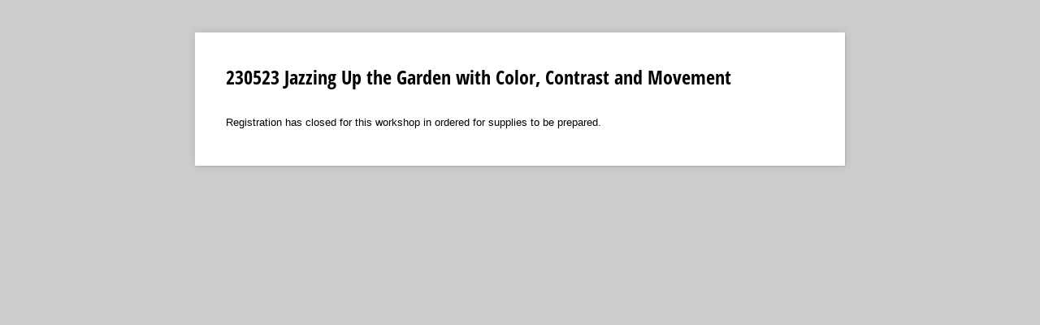

--- FILE ---
content_type: application/javascript; charset=utf-8
request_url: https://www.cognitoforms.com/svc/load-form/form-def/0pyLOHOnQ0CcyX9_KIn5tw/145
body_size: 13471
content:
/* eslint-disable no-undef */
(function (apiKey, formId, tmpl, model, theme, peopleFormEmailPath) {
	theme.links.map(function (url) {
		var link = document.createElement('link');
		link.rel = 'stylesheet';
		link.href = url;
		document.head.appendChild(link);
	});

	var scripts = document.head.querySelectorAll('[src*=\'svc/load-form/form-def/' + apiKey + '/' + formId + '\']');

	currentScript = document.currentScript || scripts[scripts.length - 1];
	currentScript['formDefinition'] = {
		template: tmpl,
		modelOptions: model,
		theme: theme,
		peopleFormEmailPath: peopleFormEmailPath
	};
})(
	"0pyLOHOnQ0CcyX9_KIn5tw",
	"145",
	"\u003cform\r\n\t\t\t\tref=\u0027form\u0027\r\n\t\t\t\tlang=\u0027en\u0027\r\n\t\t\t\tclass=\u0027😉 cog-cognito cog-form cog-145\u0027\r\n\t\t\t\t:class=\u0027[\"is-\"+submitStatus,\r\n\t\t\t\t\tisChameleon ? \"cog-cognito--chameleon\" : \"cog-cognito--styled\",\r\n\t\t\t\t{\r\n\t\t\t\t\t\"cog-form--light-background\": flags.forceLightBackgroundClass || (!isChameleon \u0026\u0026 true)\r\n\t\t\t\t\t,\"cog-form--dark-background\": !flags.forceLightBackgroundClass \u0026\u0026 !isChameleon \u0026\u0026 false\r\n\t\t\t\t\t,\"cog-form--maximal-branding\": flags.branding \u0026\u0026 !flags.minimalBranding\r\n\t\t\t\t\t,\"cog-form--show-all-pages\": showAllPages || !enablePaging\r\n\t\t\t\t\t,\"cog-form--confirmation-has-entry-details\": showConfirmation \u0026\u0026 entryDetailsVisible\r\n\t\t\t\t\t,\"cog-cognito--protect-css\": flags.protectCss\r\n\t\t\t\t\t\r\n\t\t\t\t\t\r\n\t\t\t\t}]\u0027\r\n\t\t\t\ttabindex=\u0027-1\u0027\r\n\t\t\t\t@submit.prevent\r\n\t\t\t\u003e\r\n\t\t\t\u003cdiv ref=\u0027formContainer\u0027 class=\u0027cog-form__container\u0027\u003e\u003cdiv class=\u0027cog-form__content\u0027\u003e\u003cc-header ref=\u0027header\u0027\r\n\t\t\t\t:visible=\u0027!flags.hideHeader\u0027\r\n\t\t\t\ttitle=\u0027230523 Jazzing Up the Garden with Color, Contrast and Movement\u0027\r\n\t\t\t\t:description=\u0027available ? \"\" : \"\"\u0027\r\n\t\t\t\t:logo=\u0027typeof themeSettings.logo === \"string\" ? themeSettings.logo : \"\"\u0027\r\n\t\t\t\t:alt=\u0027themeSettings.logoAlt || \"\"\u0027\r\n\t\t\t\t:show-confirmation=showConfirmation\r\n\t\t\t\t:layout=\u0027themeSettings.headerLayout || \"column\"\u0027\r\n\t\t\t\t:alignment=\u0027themeSettings.headerAlignment || \"left\"\u0027 /\u003e\u003ctemplate v-if=\u0027!flags.archived \u0026\u0026 ((available || isExistingEntry) \u0026\u0026 session.isValidSharedLink)\u0027\u003e\u003cdiv class=\u0027cog-body\u0027 ref=\u0027body\u0027\u003e\u003cc-confirmation\r\n\t\t\t\tref=\u0027confirmation\u0027\r\n\t\t\t\t:entry=\u0027entry\u0027\r\n\t\t\t\t:order=\u0027order\u0027\r\n\t\t\t\t:confirmation-message=\u0027action ? action.Confirmation.Message : null\u0027\r\n\t\t\t\t:redirect-enabled=\u0027flags.redirect\u0027\r\n\t\t\t\t:show-users-redirected=\u0027flags.showUsersRedirected\u0027\r\n\t\t\t\t:redirect-url=\u0027action ? action.Confirmation.RedirectUrl : null\u0027\r\n\t\t\t\t:visible=\u0027readonly \u0026\u0026 showConfirmation\u0027\r\n\t\t\t\t:documents=\u0027documents\u0027\r\n\t\t\t\t@show-entry-details=\u0027handleEntryDetailsVisibility\u0027\r\n\t\t\t\t@redirect=\u0027redirect\u0027\r\n\t\t\t\t@entering=\u0027confirmationEntered\u0027\r\n\t\t\t\t:include-entry-details=\u0027action ? action.Confirmation.IncludeEntryDetails : null\u0027 :action=\u0027action\u0027\u003e\u003cc-order payment-processor=\u0027stripe\u0027 :entry=\u0027entry\u0027 :order=\u0027order\u0027 :process-payment=\u0027processPayment\u0027  v-if=\u0027showOrder\u0027 :readonly=\u0027true\u0027 :show-header=\u0027false\u0027 show-line-items show-sub-total :save-card=\u0027flags.saveCustomerCard \u0026\u0026 entry.Save_Customer_Card \u0026\u0026 !!entry.Billing_Email_Field\u0027 :has-payable-action=\u0027hasPayableAction\u0027 :order-amount-label=\u0027$resource(\"order-total-label\")\u0027\u003e\u003ctemplate v-slot:paymentDetails\u003e\r\n\t\t\t\t\t\u003cc-transaction-details :order=\u0027order\u0027 /\u003e\r\n\t\t\t\t\t\u003cc-billing-info :order=\u0027order\u0027 /\u003e\r\n\t\t\t\t\u003c/template\u003e\u003c/c-order\u003e\u003c/c-confirmation\u003e\u003cportal name=\"order-145\" :to=\"paymentVuePortalKey\" v-if=\"onLastPage\" \u003e\u003cc-order payment-processor=\u0027stripe\u0027 :entry=\u0027entry\u0027 :order=\u0027order\u0027 :process-payment=\u0027processPayment\u0027  v-if=\u0027showOrder \u0026\u0026 !showConfirmation \u0026\u0026 !orderInReadonlyMode\u0027 ref=\u0027orderComponent\u0027 show-line-items show-sub-total :save-card=\u0027flags.saveCustomerCard \u0026\u0026 entry.Save_Customer_Card \u0026\u0026 !!entry.Billing_Email_Field\u0027 :has-payable-action=\u0027hasPayableAction\u0027 :order-amount-label=\u0027$resource(\"payment-amount-due\")\u0027\u003e\u003ctemplate\r\n\t\t\t\t\tv-if=\u0027flags.payment\u0027\r\n\t\t\t\t\tv-slot:payment=\u0027paymentSlot\u0027\u003e\r\n\t\t\t\t\t\u003cc-payment ref=\u0027paymentComponent\u0027\r\n\t\t\t\t\t\t\t:entry=\u0027entry\u0027\r\n\t\t\t\t\t\t\t:save-card=\u0027paymentSlot.saveCard\u0027\r\n\t\t\t\t\t\t\t:error-message=\u0027paymentError\u0027\r\n                            :use-theme-settings=\u0027useThemeSettings\u0027\r\n\t\t\t\t\t\t\t@authentication-complete=\u0027authenticationComplete\u0027\r\n\t\t\t\t\t\t\t@focus=\u0027resetPaymentError\u0027\r\n\t\t\t\t\t\u003e\r\n\t\t\t\t\t\t\u003ctemplate v-slot=\u0027{inputStyles, saveCard}\u0027\u003e\u003cc-stripe-payment ref=\u0027paymentProcessorComponent\u0027\r\n\t\t\t\t\t\t\r\n\t\t\t\t:entry=\u0027entry\u0027\r\n\t\t\t\t:payment-required=\u0027entry.Require_Payment\u0027\r\n\t\t\t\tcurrency-code=\u0027USD\u0027\r\n\t\t\t\t:input-styles=\u0027inputStyles\u0027\r\n\t\t\t\t:api-key=\u0027session.paymentApiKey\u0027\r\n\t\t\t\t@focus=\u0027resetPaymentError\u0027\r\n\t\t\t\r\n\t\t\t\t\t\t:order-info=\u0027orderInfo\u0027\r\n\t\t\t\t\t\t:save-card=\u0027saveCard\u0027\r\n\t\t\t\t\t\t:mobile=\u0027flags.mobile\u0027\r\n\t\t\t\t\t\t@authentication-complete=\u0027authenticationComplete\u0027\r\n\t\t\t\t\t/\u003e\u003c/template\u003e\r\n\t\t\t\t\t\u003c/c-payment\u003e\r\n\t\t\t\t\u003c/template\u003e\u003c/c-order\u003e\u003c/portal\u003e\u003cc-page\r\n\t\t\t\tv-slot=\u0027pageSlot\u0027\r\n\t\t\t\t@next=\u0027navigate({forward: true, validateCaptcha: $event.validateCaptcha})\u0027\r\n\t\t\t\t@back=\u0027navigate({forward: false})\u0027\r\n\t\t\t\t@save=\u0027save({validateCaptcha: $event.validateCaptcha})\u0027\r\n\t\t\t\t@beforeEnter=\u0027pageBeforeEnter\u0027\r\n\t\t\t\t@entering=\u0027pageEntering\u0027\r\n\t\t\t\t@entered=\u0027pageEntered\u0027\r\n\t\t\t\t@clicked-submit=\u0027handleSubmit($event)\u0027\r\n\t\t\t\t:submit-button=\u0027nextButton\u0027\r\n\t\t\t\t:show-submission-warning=\u0027flags.showSubmissionWarning\u0027\r\n\t\t\t\t:is-submission=\u0027lastVisiblePageNumber === 1\u0027\r\n\t\t\t\t:submit-status=\u0027submitStatus\u0027\r\n\t\t\t\t:save-status=\u0027saveStatus\u0027\r\n\t\t\t\t:allow-save=\u0027flags.saveAndResume\u0027\r\n\t\t\t\t:paging=\u0027enablePaging\u0027\r\n\t\t\t\t:show-navigation=\u0027showNavigation \u0026\u0026 flags.submissionSettings \u0026\u0026 !showConfirmation\u0027\r\n\t\t\t\t:visible=\u0027true\u0027\r\n\t\t\t\t:current=\u0027showAllPages || !enablePaging || (pageNumber === 1 \u0026\u0026 !showConfirmation)\u0027\r\n\t\t\t\t:number=\u00271\u0027\r\n\t\t\t\t:hide-number=\u0027!enablePaging || readonly || false\u0027\r\n\t\t\t\t:visible-number=\u0027visiblePageNumber\u0027\r\n\t\t\t\tnext-button=\u0027Submit\u0027 title=\u0027\u0027 :allowed-actions=\u0027allowedActions\u0027 :current-action=\u0027action\u0027\u003e\u003cc-order payment-processor=\u0027stripe\u0027 :entry=\u0027entry\u0027 :order=\u0027order\u0027 :process-payment=\u0027processPayment\u0027  v-if=\u0027showOrder \u0026\u0026 !showConfirmation \u0026\u0026 orderInReadonlyMode\u0027 :readonly=\u0027true\u0027 :show-header=\u0027false\u0027 show-line-items show-sub-total :save-card=\u0027flags.saveCustomerCard \u0026\u0026 entry.Save_Customer_Card \u0026\u0026 !!entry.Billing_Email_Field\u0027 :has-payable-action=\u0027hasPayableAction\u0027 :order-amount-label=\u0027$resource(\"order-total-label\")\u0027\u003e\u003ctemplate v-slot:paymentDetails\u003e\r\n\t\t\t\t\t\u003cc-transaction-details :order=\u0027order\u0027 /\u003e\r\n\t\t\t\t\t\u003cc-billing-info :order=\u0027order\u0027 /\u003e\r\n\t\t\t\t\u003c/template\u003e\u003c/c-order\u003e\u003cc-row key=\u0027row-0\u0027\u003e\u003cc-col \u003e\u003cc-content content=\u0027\u0026lt;p\u003eCreate dynamic plant combinations without agonizing over the color wheel!\u0026lt;/p\u003e\u0026lt;p\u003eThis talk is for gardeners who, when confronted with a learned treatise on the color wheel, go numb in the brain. Perhaps, like me, they hear a stubborn inner voice insisting, “Gardening shouldn’t be this hard – and it should be a lot more fun.”\u0026lt;/p\u003e\u0026lt;p\u003e \u0026lt;/p\u003e\u0026lt;p\u003eSavoring sizzling plant combinations in other peoples’ gardens, while being dissatisfied with my own, led me to look a lot closer at what made certain combinations work – or not. A truly satisfying garden is much more than just a bunch of nice plants. It’s boring if plants just sit there next to each other – they need to interact, to carry on a conversation, to have dynamic contrasts.\u0026lt;/p\u003e\u0026lt;p\u003e \u0026lt;/p\u003e\u0026lt;p\u003eJazzing Up the Garden with Color, Contrast and Movement gives gardeners simple intuitive ways of thinking about combining plants that anyone can use easily – without angst or color wheel.\u0026lt;/p\u003e\u0026lt;p\u003e \u0026lt;/p\u003e\u0026lt;p\u003eInstructor:\u0026lt;/p\u003e\u0026lt;p\u003e\u0026lt;a href=\u0026quot;https://www.karenbussolini.com/\u0026quot; target=\u0026quot;_blank\u0026quot;\u003e\u0026lt;strong\u003eKaren Bussolin\u0026lt;/strong\u003e\u0026lt;/a\u003ei is a nationally known garden photographer with 6 books to her credit, a writer and speaker, and an eco-friendly garden coach. Her art background and focus on environmental topics - ecological landscaping, native plants, biodiversity, xeriscaping, organic gardening, planting for wildlife, pollinators, and other beneficial insects – inform every aspect of her work. Her slide talks combine beautiful original images, recent scientific findings, personal observations, hands-on experience, and a touch of humor. She is a NOFA-Accredited Organic Land Care Professional and an active member of GardenComm (formerly GWA), The Association of Garden Communicators. Karen is currently the Senior Horticultural Advisor at White Flower Farm in Connecticut.\u0026lt;/p\u003e\u0026lt;p\u003e \u0026lt;/p\u003e\u0026lt;p\u003ePer instructors request this class will NOT be recorded. \u0026lt;/p\u003e\u0026lt;hr /\u003e\u0026lt;p\u003e\u0026lt;strong\u003eClass/Program/Workshop\u0026lt;/strong\u003e: 230523 Jazzing Up the Garden with Color, Contrast and Movement\u0026lt;br /\u003e\u0026lt;strong\u003eDate\u0026lt;/strong\u003e: Tuesday, May 23, 2023\u0026lt;br /\u003e\u0026lt;strong\u003eStart\u0026lt;/strong\u003e: 6:30 - 7:30pm\u0026lt;br /\u003e\u0026lt;strong\u003eLocation\u0026lt;/strong\u003e: Virtually, Zoom Platform\u0026lt;/p\u003e\u0026lt;hr /\u003e\u0026lt;p\u003e\u0026lt;em\u003eBy registering for this program you agree to MHS\u0026#39;s \u0026lt;a href=\u0026quot;https://www.masshort.org/hubfs/Education%20Documents/220817%20MHS%20AD%20Adult%20Education%20Class%20and%20Refund%20Policies.pdf\u0026quot; target=\u0026quot;_blank\u0026quot;\u003eAdult Education Class and Refund Policies\u0026lt;/a\u003e\u0026lt;/em\u003e\u0026lt;/p\u003e\u0027 /\u003e\u003c/c-col\u003e\u003c/c-row\u003e\u003cc-row key=\u0027row-1\u0027\u003e\u003cc-field \r\n\t\t\t\t\tsource=\u0027Name\u0027\r\n\t\t\t\t\tv-slot=\u0027fieldSlot\u0027\r\n\t\t\t\t\ttype=\u0027name\u0027\r\n\t\t\t\t\tsubtype=\u0027none\u0027\r\n\t\t\t\t\tfield-index=\u00272\u0027\r\n\t\t\t\t\t:render=\u0027!pageSlot.virtual\u0027\r\n\t\t\t\t\t\r\n\t\t\t\t\t\r\n\t\t\t\t\t\r\n\t\t\t\t\t\r\n\t\t\t\t\t\r\n\t\t\t\t\t\r\n\t\t\t\t\t\r\n\t\t\t\t\t\u003e\u003cc-name :name=\u0027fieldSlot.field.value\u0027  :readonly=\u0027fieldSlot.field.readonly\u0027 properties=\u0027First,Last\u0027 format=\u0027[First] [Last]\u0027 /\u003e\u003c/c-field\u003e\u003c/c-row\u003e\u003cc-row key=\u0027row-2\u0027\u003e\u003cc-field \r\n\t\t\t\t\tsource=\u0027Phone\u0027\r\n\t\t\t\t\tv-slot=\u0027fieldSlot\u0027\r\n\t\t\t\t\ttype=\u0027phone\u0027\r\n\t\t\t\t\tsubtype=\u0027usphone\u0027\r\n\t\t\t\t\tfield-index=\u00273\u0027\r\n\t\t\t\t\t:render=\u0027!pageSlot.virtual\u0027\r\n\t\t\t\t\t\r\n\t\t\t\t\t\r\n\t\t\t\t\t\r\n\t\t\t\t\t\r\n\t\t\t\t\t\r\n\t\t\t\t\t\r\n\t\t\t\t\t\r\n\t\t\t\t\t :cols=\u002712\u0027\u003e\u003cc-input :type=\u0027flags.mobile ? \"tel\" : \"text\"\u0027  :id=\u0027fieldSlot.field.id\u0027 v-model=\u0027fieldSlot.field.displayValue\u0027 :readonly=\u0027fieldSlot.field.readonly\u0027 mask=\u0027(###) ###-#### x########\u0027 autocomplete=\u0027tel-national\u0027 /\u003e\u003c/c-field\u003e\u003cc-field \r\n\t\t\t\t\tsource=\u0027Email\u0027\r\n\t\t\t\t\tv-slot=\u0027fieldSlot\u0027\r\n\t\t\t\t\ttype=\u0027email\u0027\r\n\t\t\t\t\tsubtype=\u0027none\u0027\r\n\t\t\t\t\tfield-index=\u00274\u0027\r\n\t\t\t\t\t:render=\u0027!pageSlot.virtual\u0027\r\n\t\t\t\t\t\r\n\t\t\t\t\t\r\n\t\t\t\t\t\r\n\t\t\t\t\t\r\n\t\t\t\t\t\r\n\t\t\t\t\t\r\n\t\t\t\t\t\r\n\t\t\t\t\t :cols=\u002712\u0027\u003e\u003cc-input :type=\u0027flags.mobile ? \"email\" : \"text\"\u0027 autocomplete=\u0027email\u0027  :id=\u0027fieldSlot.field.id\u0027 v-model=\u0027fieldSlot.field.displayValue\u0027 :readonly=\u0027fieldSlot.field.readonly\u0027 /\u003e\u003c/c-field\u003e\u003c/c-row\u003e\u003cc-row key=\u0027row-3\u0027\u003e\u003cc-field \r\n\t\t\t\t\tsource=\u0027Address\u0027\r\n\t\t\t\t\tv-slot=\u0027fieldSlot\u0027\r\n\t\t\t\t\ttype=\u0027address\u0027\r\n\t\t\t\t\tsubtype=\u0027usaddress\u0027\r\n\t\t\t\t\tfield-index=\u00275\u0027\r\n\t\t\t\t\t:render=\u0027!pageSlot.virtual\u0027\r\n\t\t\t\t\t\r\n\t\t\t\t\t\r\n\t\t\t\t\t\r\n\t\t\t\t\t\r\n\t\t\t\t\t\r\n\t\t\t\t\t\r\n\t\t\t\t\t\r\n\t\t\t\t\t\u003e\u003cc-address :address=\u0027fieldSlot.field.value\u0027  :id=\u0027fieldSlot.field.id\u0027 :readonly=\u0027fieldSlot.field.readonly\u0027 type=\u0027us\u0027 properties=\u0027Line1,Line2,City,State,PostalCode\u0027 scope=\u0027145\u0027 :chameleon=\u0027isChameleon\u0027 :mobile=\u0027flags.mobile\u0027 :autocomplete=\u0027false\u0027  /\u003e\u003c/c-field\u003e\u003c/c-row\u003e\u003cc-row key=\u0027row-4\u0027\u003e\u003cc-field \r\n\t\t\t\t\tsource=\u0027Fee\u0027\r\n\t\t\t\t\tv-slot=\u0027fieldSlot\u0027\r\n\t\t\t\t\ttype=\u0027choice\u0027\r\n\t\t\t\t\tsubtype=\u0027radiobuttons\u0027\r\n\t\t\t\t\tfield-index=\u00277\u0027\r\n\t\t\t\t\t:render=\u0027!pageSlot.virtual\u0027\r\n\t\t\t\t\t\r\n\t\t\t\t\t\r\n\t\t\t\t\t\r\n\t\t\t\t\t\r\n\t\t\t\t\t\r\n\t\t\t\t\t\r\n\t\t\t\t\t\r\n\t\t\t\t\t :cols=\u002712\u0027\u003e\u003cc-choice v-slot=\u0027choiceSlot\u0027 :checkable=\u0027true\u0027 :columns=\u00271\u0027 :file-service=\u0027fileService\u0027  :choices=\u0027fieldSlot.field.lastTarget.Fee_Choices\u0027 :show-prices=\u0027!fieldSlot.field.readonly\u0027\u003e\u003cc-radio-group @focus-lost=\u0027fieldSlot.focusLost\u0027 :options=\u0027choiceSlot.options\u0027 :columns=\u00271\u0027   :readonly=\u0027fieldSlot.field.readonly\u0027 v-model=\u0027fieldSlot.field.displayValue\u0027 :hide-choice-labels=\u0027false\u0027 /\u003e\u003c/c-choice\u003e\u003c/c-field\u003e\u003cvisible-transition\u003e\u003cc-field  v-if=\u0027entity.MembershipID_Visible || !flags.conditionalVisibility\u0027\r\n\t\t\t\t\tsource=\u0027MembershipID\u0027\r\n\t\t\t\t\tv-slot=\u0027fieldSlot\u0027\r\n\t\t\t\t\ttype=\u0027number\u0027\r\n\t\t\t\t\tsubtype=\u0027integer\u0027\r\n\t\t\t\t\tfield-index=\u00278\u0027\r\n\t\t\t\t\t:render=\u0027!pageSlot.virtual\u0027\r\n\t\t\t\t\t\r\n\t\t\t\t\t\r\n\t\t\t\t\t\r\n\t\t\t\t\t\r\n\t\t\t\t\t\r\n\t\t\t\t\t :force-shown=\u0027!(entity.MembershipID_Visible) \u0026\u0026 !flags.conditionalVisibility\u0027\r\n\t\t\t\t\t\r\n\t\t\t\t\t :cols=\u002712\u0027\u003e\u003cc-input  :id=\u0027fieldSlot.field.id\u0027 v-model=\u0027fieldSlot.field.displayValue\u0027 :readonly=\u0027fieldSlot.field.readonly\u0027 :inputmode=\u0027flags.mobile \u0026\u0026 !isDeviceType(\"iphone|ipad|ipod\") ? \"numeric\" : \"\"\u0027\u0027 /\u003e\u003c/c-field\u003e\u003c/visible-transition\u003e\u003c/c-row\u003e\u003cc-row key=\u0027row-5\u0027\u003e\u003cc-col  :cols=\u002712\u0027\u003e\u003cc-content content=\u0027\u0026lt;p\u003e\u0026lt;a href=\u0026quot;https://www.masshort.org/memberships/join/\u0026quot; target=\u0026quot;_top\u0026quot;\u003eBecome a member \u0026lt;/a\u003efor discounts on future classes!\u0026lt;/p\u003e\u0027 /\u003e\u003c/c-col\u003e\u003c/c-row\u003e\u003cc-row key=\u0027row-6\u0027\u003e\u003cc-repeating-section source=\u0027GuestInformation\u0027 v-slot=\u0027sectionSlot\u0027 field-index=\u002710\u0027 item-label=\u0027Guest\u0027 :min=\u0027entity.GuestInformation_Minimum\u0027 :max=\u0027entity.GuestInformation_Maximum\u0027 @focus-removed=\u0027recordFocusPlace\u0027\u003e\u003cc-row key=\u0027row-7\u0027\u003e\u003cc-field \r\n\t\t\t\t\tsource=\u0027GuestName\u0027\r\n\t\t\t\t\tv-slot=\u0027fieldSlot\u0027\r\n\t\t\t\t\ttype=\u0027name\u0027\r\n\t\t\t\t\tsubtype=\u0027none\u0027\r\n\t\t\t\t\tfield-index=\u00271\u0027\r\n\t\t\t\t\t:render=\u0027!pageSlot.virtual\u0027\r\n\t\t\t\t\t\r\n\t\t\t\t\t\r\n\t\t\t\t\t :parent-cols=\u0027sectionSlot.cols\u0027\r\n\t\t\t\t\t\r\n\t\t\t\t\t\r\n\t\t\t\t\t\r\n\t\t\t\t\t\r\n\t\t\t\t\t\u003e\u003cc-name :name=\u0027fieldSlot.field.value\u0027  :readonly=\u0027fieldSlot.field.readonly\u0027 properties=\u0027First,Last\u0027 format=\u0027[First] [Last]\u0027 /\u003e\u003c/c-field\u003e\u003c/c-row\u003e\u003cc-row key=\u0027row-8\u0027\u003e\u003cvisible-transition\u003e\u003cc-field  v-if=\u0027sectionSlot.item.GuestEmail_Visible || !flags.conditionalVisibility\u0027\r\n\t\t\t\t\tsource=\u0027GuestEmail\u0027\r\n\t\t\t\t\tv-slot=\u0027fieldSlot\u0027\r\n\t\t\t\t\ttype=\u0027email\u0027\r\n\t\t\t\t\tsubtype=\u0027none\u0027\r\n\t\t\t\t\tfield-index=\u00272\u0027\r\n\t\t\t\t\t:render=\u0027!pageSlot.virtual\u0027\r\n\t\t\t\t\t\r\n\t\t\t\t\t\r\n\t\t\t\t\t :parent-cols=\u0027sectionSlot.cols\u0027\r\n\t\t\t\t\t\r\n\t\t\t\t\t\r\n\t\t\t\t\t :force-shown=\u0027!(sectionSlot.item.GuestEmail_Visible) \u0026\u0026 !flags.conditionalVisibility\u0027\r\n\t\t\t\t\t\r\n\t\t\t\t\t :cols=\u002712\u0027\u003e\u003cc-input :type=\u0027flags.mobile ? \"email\" : \"text\"\u0027 autocomplete=\u0027email\u0027  :id=\u0027fieldSlot.field.id\u0027 v-model=\u0027fieldSlot.field.displayValue\u0027 :readonly=\u0027fieldSlot.field.readonly\u0027 /\u003e\u003c/c-field\u003e\u003c/visible-transition\u003e\u003c/c-row\u003e\u003cc-row key=\u0027row-9\u0027\u003e\u003cc-field \r\n\t\t\t\t\tsource=\u0027Fee\u0027\r\n\t\t\t\t\tv-slot=\u0027fieldSlot\u0027\r\n\t\t\t\t\ttype=\u0027choice\u0027\r\n\t\t\t\t\tsubtype=\u0027radiobuttons\u0027\r\n\t\t\t\t\tfield-index=\u00273\u0027\r\n\t\t\t\t\t:render=\u0027!pageSlot.virtual\u0027\r\n\t\t\t\t\t\r\n\t\t\t\t\t\r\n\t\t\t\t\t :parent-cols=\u0027sectionSlot.cols\u0027\r\n\t\t\t\t\t\r\n\t\t\t\t\t\r\n\t\t\t\t\t\r\n\t\t\t\t\t\r\n\t\t\t\t\t :cols=\u002712\u0027\u003e\u003cc-choice v-slot=\u0027choiceSlot\u0027 :checkable=\u0027true\u0027 :columns=\u00271\u0027 :file-service=\u0027fileService\u0027  :choices=\u0027fieldSlot.field.lastTarget.Fee_Choices\u0027 :show-prices=\u0027!fieldSlot.field.readonly\u0027\u003e\u003cc-radio-group @focus-lost=\u0027fieldSlot.focusLost\u0027 :options=\u0027choiceSlot.options\u0027 :columns=\u00271\u0027   :readonly=\u0027fieldSlot.field.readonly\u0027 v-model=\u0027fieldSlot.field.displayValue\u0027 :hide-choice-labels=\u0027false\u0027 /\u003e\u003c/c-choice\u003e\u003c/c-field\u003e\u003cvisible-transition\u003e\u003cc-field  v-if=\u0027sectionSlot.item.MembershipID_Visible || !flags.conditionalVisibility\u0027\r\n\t\t\t\t\tsource=\u0027MembershipID\u0027\r\n\t\t\t\t\tv-slot=\u0027fieldSlot\u0027\r\n\t\t\t\t\ttype=\u0027number\u0027\r\n\t\t\t\t\tsubtype=\u0027integer\u0027\r\n\t\t\t\t\tfield-index=\u00274\u0027\r\n\t\t\t\t\t:render=\u0027!pageSlot.virtual\u0027\r\n\t\t\t\t\t\r\n\t\t\t\t\t\r\n\t\t\t\t\t :parent-cols=\u0027sectionSlot.cols\u0027\r\n\t\t\t\t\t\r\n\t\t\t\t\t\r\n\t\t\t\t\t :force-shown=\u0027!(sectionSlot.item.MembershipID_Visible) \u0026\u0026 !flags.conditionalVisibility\u0027\r\n\t\t\t\t\t\r\n\t\t\t\t\t :cols=\u002712\u0027\u003e\u003cc-input  :id=\u0027fieldSlot.field.id\u0027 v-model=\u0027fieldSlot.field.displayValue\u0027 :readonly=\u0027fieldSlot.field.readonly\u0027 :inputmode=\u0027flags.mobile \u0026\u0026 !isDeviceType(\"iphone|ipad|ipod\") ? \"numeric\" : \"\"\u0027\u0027 /\u003e\u003c/c-field\u003e\u003c/visible-transition\u003e\u003c/c-row\u003e\u003c/c-repeating-section\u003e\u003c/c-row\u003e\u003cc-row key=\u0027row-10\u0027\u003e\u003cc-field \r\n\t\t\t\t\tsource=\u0027WouldYouLikeToRegisterForThisClass\u0027\r\n\t\t\t\t\tv-slot=\u0027fieldSlot\u0027\r\n\t\t\t\t\ttype=\u0027yesno\u0027\r\n\t\t\t\t\tsubtype=\u0027radiobuttons\u0027\r\n\t\t\t\t\tfield-index=\u002790\u0027\r\n\t\t\t\t\t:render=\u0027!pageSlot.virtual\u0027\r\n\t\t\t\t\t\r\n\t\t\t\t\t\r\n\t\t\t\t\t\r\n\t\t\t\t\t\r\n\t\t\t\t\t\r\n\t\t\t\t\t\r\n\t\t\t\t\t\r\n\t\t\t\t\t :cols=\u002712\u0027\u003e\u003cc-radio-group @focus-lost=\u0027fieldSlot.focusLost\u0027  :options=\u0027fieldSlot.field.options.map(function(o) { return { value: o.displayValue, displayValue: o.displayValue }; })\u0027 :readonly=\u0027fieldSlot.field.readonly\u0027 v-model=\u0027fieldSlot.field.displayValue\u0027 /\u003e\u003c/c-field\u003e\u003c/c-row\u003e\u003cportal-target :name=\"paymentVuePortalKey\" v-if=\"!showPageBreaks || (onLastPage \u0026\u0026 currentPage.number === 1)\" /\u003e\u003c/c-page\u003e\u003c/div\u003e\u003cc-save-resume-dialog\r\n\t\t\t\tv-if=\u0027flags.saveAndResume \u0026\u0026 flags.submissionSettings \u0026\u0026 showSaveAndResumeDialog\u0027\r\n\t\t\t\tv-bind=\u0027saveResumeInfo\u0027\r\n\t\t\t\t:embedded=\u0027flags.embedded\u0027\r\n\t\t\t\t\r\n\t\t\t\t@send-email=\u0027emailResumeLink\u0027\r\n\t\t\t\t@close=\u0027closeSaveResumeDialog\u0027 /\u003e\u003c/template\u003e\u003ctemplate v-else-if=\u0027!session.isValidSharedLink\u0027 \u003e\u003cc-invalid-form type=\u0027invalid-share-link\u0027 :not-available-message=\u0027notAvailableMessage\u0027 /\u003e\u003c/template\u003e\u003ctemplate v-else\u003e\u003cc-invalid-form type=\u0027form-not-available\u0027 not-available-message=\u0027Registration has closed for this workshop in ordered for supplies to be prepared.\u0027 /\u003e\u003c/template\u003e\u003cc-abuse v-if=\u0027flags.abuseLink\u0027 /\u003e\u003cc-branding v-if=\u0027flags.branding\u0027 :needs-font=\u0027true\u0027 :minimal-branding=\u0027flags.minimalBranding\u0027 CRSReferral=\u0027https://www.cognitoforms.com//?crs=cmVmcHVibGljOjpNYXNzYWNodXNldHRzSG9ydGljdWx0dXJhbFNvY2lldHk=\u0026utm_source=Customer-Referral\u0026utm_medium=form\u0026utm_campaign=Form\u0027 /\u003e\u003c/div\u003e\u003c/div\u003e\u003c/form\u003e",
	(function(core, getModule) {
var Cognito = {};
var options = 
{
  $locale: "en",
  $version: 12,
  $namespace: Cognito,
  $culture: {"name":"en-US","dateTimeFormat":{"AMDesignator":"AM","Calendar":{"MinSupportedDateTime":"\/Date(-62135596800000)\/","MaxSupportedDateTime":"\/Date(253402300799999)\/","AlgorithmType":1,"CalendarType":1,"Eras":[1],"TwoDigitYearMax":2049,"IsReadOnly":false},"DateSeparator":"/","FirstDayOfWeek":0,"CalendarWeekRule":0,"FullDateTimePattern":"dddd, MMMM d, yyyy h:mm:ss tt","LongDatePattern":"dddd, MMMM d, yyyy","LongTimePattern":"h:mm:ss tt","MonthDayPattern":"MMMM d","PMDesignator":"PM","RFC1123Pattern":"ddd, dd MMM yyyy HH\u0027:\u0027mm\u0027:\u0027ss \u0027GMT\u0027","ShortDatePattern":"M/d/yyyy","ShortTimePattern":"h:mm tt","SortableDateTimePattern":"yyyy\u0027-\u0027MM\u0027-\u0027dd\u0027T\u0027HH\u0027:\u0027mm\u0027:\u0027ss","TimeSeparator":":","UniversalSortableDateTimePattern":"yyyy\u0027-\u0027MM\u0027-\u0027dd HH\u0027:\u0027mm\u0027:\u0027ss\u0027Z\u0027","YearMonthPattern":"MMMM yyyy","AbbreviatedDayNames":["Sun","Mon","Tue","Wed","Thu","Fri","Sat"],"ShortestDayNames":["Su","Mo","Tu","We","Th","Fr","Sa"],"DayNames":["Sunday","Monday","Tuesday","Wednesday","Thursday","Friday","Saturday"],"AbbreviatedMonthNames":["Jan","Feb","Mar","Apr","May","Jun","Jul","Aug","Sep","Oct","Nov","Dec",""],"MonthNames":["January","February","March","April","May","June","July","August","September","October","November","December",""],"IsReadOnly":false,"NativeCalendarName":"Gregorian Calendar","AbbreviatedMonthGenitiveNames":["Jan","Feb","Mar","Apr","May","Jun","Jul","Aug","Sep","Oct","Nov","Dec",""],"MonthGenitiveNames":["January","February","March","April","May","June","July","August","September","October","November","December",""]},"numberFormat":{"CurrencyDecimalDigits":2,"CurrencyDecimalSeparator":".","IsReadOnly":false,"CurrencyGroupSizes":[3],"NumberGroupSizes":[3],"PercentGroupSizes":[3],"CurrencyGroupSeparator":",","CurrencySymbol":"$","NaNSymbol":"NaN","CurrencyNegativePattern":0,"NumberNegativePattern":1,"PercentPositivePattern":1,"PercentNegativePattern":1,"NegativeInfinitySymbol":"-∞","NegativeSign":"-","NumberDecimalDigits":2,"NumberDecimalSeparator":".","NumberGroupSeparator":",","CurrencyPositivePattern":0,"PositiveInfinitySymbol":"∞","PositiveSign":"+","PercentDecimalDigits":2,"PercentDecimalSeparator":".","PercentGroupSeparator":",","PercentSymbol":"%","PerMilleSymbol":"‰","NativeDigits":["0","1","2","3","4","5","6","7","8","9"],"DigitSubstitution":1}},
  'Forms.FormEntry': {
    Entry: {
      label: "Entry",
      type: 'Forms.EntryMeta'
    },
    Form: {
      label: "Form",
      type: 'Forms.FormRef'
    },
    Id: {
      identifier: true,
      label: "Id",
      type: String
    }
  },
  'Forms.EntryMeta': {
    Action: {
      label: "Action",
      type: String
    },
    AdminLink: {
      label: "Admin Link",
      type: String
    },
    CustomerCard: {
      label: "Customer Card",
      type: 'Payment.CustomerCard'
    },
    DateCreated: {
      label: "Date Created",
      default: null,
      format: "g",
      type: Date
    },
    DateSubmitted: {
      label: "Date Submitted",
      default: null,
      format: "g",
      type: Date
    },
    DateUpdated: {
      label: "Date Updated",
      default: null,
      format: "g",
      type: Date
    },
    EditLink: {
      label: "Edit Link",
      type: String
    },
    IsBeta: {
      label: "Is Beta",
      type: Boolean
    },
    LastPageViewed: {
      label: "Last Page Viewed",
      type: String
    },
    Number: {
      label: "Number",
      default: null,
      format: "N0",
      type: Number
    },
    Order: {
      label: "Order",
      type: 'Payment.OrderRef'
    },
    Origin: {
      label: "Origin",
      type: 'Origin'
    },
    PaymentToken: {
      label: "Payment Token",
      type: 'Payment.PaymentToken'
    },
    Role: {
      label: "Role",
      type: String
    },
    Status: {
      label: "Status",
      type: String
    },
    Timestamp: {
      label: "Timestamp",
      default: null,
      format: "g",
      type: Date
    },
    User: {
      label: "User",
      type: 'Forms.UserInfo'
    },
    Version: {
      label: "Version",
      format: "N0",
      type: Number
    },
    ViewLink: {
      label: "View Link",
      type: String
    }
  },
  'Payment.CustomerCard': {
    Card: {
      label: "Card",
      type: 'Payment.CardInformation'
    },
    CustomerCardId: {
      label: "Customer Card Id",
      type: String
    },
    CustomerId: {
      label: "Customer Id",
      type: String
    },
    EmailAddress: {
      label: "Email Address",
      type: String
    },
    ReferenceUrl: {
      label: "Reference Url",
      type: String
    },
    Status: {
      label: "Status",
      format: "[DisplayName]",
      type: 'Payment.CustomerCardStatus'
    }
  },
  'Payment.CardInformation': {
    Brand: {
      label: "Brand",
      type: String
    },
    Country: {
      label: "Country",
      type: String
    },
    Last4: {
      label: "Last4",
      type: String
    }
  },
  'Payment.CustomerCardStatus': {
    $enum: [
      "Unspecified",
      "PendingAction",
      "Confirmed"
    ],
    $format: "[DisplayName]",
    Id: {
      identifier: true,
      label: "Id",
      type: Number
    },
    Name: {
      label: "Name",
      type: String
    },
    DisplayName: {
      label: "Display Name",
      type: String
    }
  },
  'Payment.OrderRef': {
    Date: {
      label: "Date",
      default: null,
      format: "g",
      type: Date
    },
    Id: {
      identifier: true,
      label: "Id",
      type: String
    },
    PaymentMessage: {
      label: "Payment Message",
      type: String
    },
    PaymentStatus: {
      label: "Payment Status",
      format: "[DisplayName]",
      type: 'Payment.PaymentStatus'
    }
  },
  'Payment.PaymentStatus': {
    $enum: [
      "New",
      "Unpaid",
      "Pending",
      "Paid",
      "Declined",
      "Refunded",
      "Cancelled"
    ],
    $format: "[DisplayName]",
    Id: {
      identifier: true,
      label: "Id",
      type: Number
    },
    Name: {
      label: "Name",
      type: String
    },
    DisplayName: {
      label: "Display Name",
      type: String
    }
  },
  'Origin': {
    City: {
      label: "City",
      type: String
    },
    CountryCode: {
      label: "Country Code",
      type: String
    },
    IpAddress: {
      label: "Ip Address",
      type: String
    },
    IsImported: {
      label: "Is Imported",
      type: Boolean
    },
    Region: {
      label: "Region",
      type: String
    },
    Timezone: {
      label: "Timezone",
      type: String
    },
    UserAgent: {
      label: "User Agent",
      type: String
    }
  },
  'Payment.PaymentToken': {
    Card: {
      label: "Card",
      type: 'Payment.CardInformation'
    },
    ClientSecret: {
      label: "Client Secret",
      type: String
    },
    CustomerId: {
      label: "Customer Id",
      type: String
    },
    DateCreated: {
      label: "Date Created",
      default: null,
      format: "g",
      type: Date
    },
    IsLive: {
      label: "Is Live",
      type: Boolean
    },
    SaveForFutureUse: {
      label: "Save For Future Use",
      type: Boolean
    },
    Status: {
      label: "Status",
      format: "[DisplayName]",
      type: 'Payment.PaymentTokenStatus'
    },
    Token: {
      label: "Token",
      type: String
    },
    TransactionId: {
      label: "Transaction Id",
      type: String
    },
    Type: {
      label: "Type",
      type: String
    },
    VerificationToken: {
      label: "Verification Token",
      type: String
    }
  },
  'Payment.PaymentTokenStatus': {
    $enum: [
      "Unspecified",
      "PendingPayment",
      "PendingSaveCard",
      "PendingAction",
      "Confirmed",
      "AuthenticationSucceeded",
      "AuthenticationFailed"
    ],
    $format: "[DisplayName]",
    Id: {
      identifier: true,
      label: "Id",
      type: Number
    },
    Name: {
      label: "Name",
      type: String
    },
    DisplayName: {
      label: "Display Name",
      type: String
    }
  },
  'Forms.UserInfo': {
    Email: {
      label: "Email",
      type: String
    },
    Name: {
      label: "Name",
      type: String
    }
  },
  'Forms.FormRef': {
    Id: {
      identifier: true,
      label: "Id",
      type: String
    },
    InternalName: {
      label: "Internal Name",
      type: String
    },
    LoweredInternalName: {
      label: "Lowered Internal Name",
      type: String
    },
    LoweredUrlName: {
      label: "Lowered Url Name",
      type: String
    },
    Name: {
      label: "Name",
      required: true,
      type: String
    },
    Title: {
      label: "Title",
      type: String
    },
    UrlName: {
      label: "Url Name",
      type: String
    }
  },
  'Forms.FormEntry.MassachusettsHorticulturalSociety._230523JazzingUpTheGardenWithColorContrastAndMovement': {
    $extends: "Forms.FormEntry",
    $format: "[Name]",
    $id: "145",
    Name: {
      init: function() { return {}; },
      label: "Name",
      required: {
        dependsOn: "{Name.First,Name.Last}",
        message: function() { return this.Name.validateRequiredName(); }
      },
      format: "[First] [Last]",
      type: 'Name'
    },
    Phone: {
      label: "Phone",
      required: true,
      format: {
        description: "###-###-#### x####",
        reformat: "($1) $2-$3$4",
        expression: /^\s*\(?([1-9][0-9][0-9])\)?[ -]?([0-9]{3})-?([0-9]{4})( ?x[0-9]{1,8})?\s*$/
      },
      type: String
    },
    Email: {
      label: "Email",
      required: true,
      format: {
        description: "name@address.xyz",
        reformat: "$1",
        expression: /^\s*([a-zA-Z0-9\!\#\$\%\&\'\*\+\-\/\=\?\^_\`\{\|\}\~]+(\.[a-zA-Z0-9\!\#\$\%\&\'\*\+\-\/\=\?\^_\`\{\|\}\~]+)*@([a-zA-Z0-9]([a-zA-Z0-9-]{0,61}[a-zA-Z0-9])?(\.[a-zA-Z0-9]([a-zA-Z0-9-]{0,61}[a-zA-Z0-9])?)*\.[a-zA-Z]{2,64}|([0-9]{1,3}(\.[0-9]{1,3}){3})))\s*$/
      },
      type: String
    },
    Address: {
      init: function() { return {"Country":this.meta.type.model.getResource("united-states"),"CountryCode":'US'}; },
      label: "Address",
      required: {
        dependsOn: "{Address.Line1,Address.City,Address.State,Address.PostalCode}",
        message: function() { return this.Address.validateRequiredAddress(['Line1','City','State','PostalCode']); }
      },
      error: {
        dependsOn: "{Address.PostalCode,Address.Country}",
        function: function() { return this.Address.validateZipCode(); }
      },
      format: "[FullAddress]",
      type: 'Address'
    },
    Fee_Choices: {
      label: "Fee Choices",
      constant: [
        {
          Label: "MHS Members",
          IsSelected: true,
          Price: 25.0
        },
        {
          Label: "General Admission",
          Price: 33.0
        }
      ],
      set: function() { return core.ensureChildProperties(this, 'Fee_Choices', arguments); },
      type: 'Choice[]'
    },
    Fee: {
      label: "Fee",
      default: "MHS Members",
      allowedValues: {
        ignoreValidation: true,
        preventInvalidValues: true,
        function: function() { return ["MHS Members", "General Admission"]; }
      },
      required: true,
      type: String
    },
    Fee_Amount: {
      label: "Fee Amount",
      get: {
        dependsOn: "{Fee_Price,Fee_QuantitySelected}",
        function: function() { return function(){var result = (((this ? this.Fee_Price : null) || 0) * ((this ? this.Fee_QuantitySelected : null) || 0));return isFinite(result) ? result : null; }.call(this); }
      },
      format: "C",
      type: Number
    },
    Fee_QuantitySelected: {
      label: "Fee Quantity Selected",
      get: function() { return 1; },
      format: "N0",
      type: Number
    },
    Fee_Price: {
      label: "Fee Price",
      get: {
        dependsOn: "{Fee,Fee_Choices{Label,Price}}",
        function: function() { return function(){var result = (((this ? this.Fee : null) !== null) ? ((this ? this.Fee_Choices : null).filter(function(p0) {return (p0.Label === (this ? this.Fee : null)); }, this)[0] || null).Price : null);return isFinite(result) ? result : null; }.call(this); }
      },
      format: "C",
      type: Number
    },
    MembershipID: {
      label: "Membership ID",
      default: null,
      required: {
        dependsOn: "MembershipID_IsRequired",
        function: function() { return (this ? this.MembershipID_IsRequired : null); }
      },
      range: {
        min: function() { return (this ? this.MembershipID_Minimum : null); },
        max: function() { return (this ? this.MembershipID_Maximum : null); },
        dependsOn: "{MembershipID_Minimum,MembershipID_Maximum}"
      },
      format: "N0",
      type: Number
    },
    GuestInformation: {
      init: function() { return core.getInitialSectionItems(this, Cognito.Forms.FormEntry.MassachusettsHorticulturalSociety._230523JazzingUpTheGardenWithColorContrastAndMovement.GuestInformation.meta, this.GuestInformation_Minimum || 0, {}); },
      label: "Guest Information",
      helptext: "<p>You may add up to 5 guests</p>",
      length: {
        min: 0,
        max: 5
      },
      set: function() { return core.ensureChildProperties(this, 'GuestInformation', arguments); },
      type: 'Forms.FormEntry.MassachusettsHorticulturalSociety._230523JazzingUpTheGardenWithColorContrastAndMovement.GuestInformation[]'
    },
    GuestInformation_Minimum: {
      label: "Guest Information Minimum",
      get: function() { return 0; },
      format: "N0",
      type: Number
    },
    GuestInformation_Maximum: {
      label: "Guest Information Maximum",
      get: function() { return 5; },
      format: "N0",
      type: Number
    },
    WouldYouLikeToRegisterForThisClass: {
      label: "Would you like to register for this class? ",
      default: true,
      required: {
        message: function() { if (this.get('WouldYouLikeToRegisterForThisClass') !== true) return this.meta.type.model.getResource('required-value', { value: 'Yes' }); }
      },
      format: "Yes;No",
      type: Boolean
    },
    Entry: {
      init: function() { return {"FieldValues":null,"Number":null,"Version":0,"Status":"Incomplete","Timestamp":null,"DateCreated":null,"DateSubmitted":null,"DateUpdated":null,"PaymentToken":null,"CustomerCard":null,"Origin":null,"IsBeta":true,"Order":null,"LastPageViewed":null,"EditLink":null,"ViewLink":null,"AdminLink":null,"Action":null,"Role":null,"User":null}; },
      label: "Entry",
      type: 'Forms.EntryMeta.MassachusettsHorticulturalSociety._230523JazzingUpTheGardenWithColorContrastAndMovement'
    },
    Id: {
      identifier: true,
      label: "Id",
      type: String
    },
    MembershipID_Minimum: {
      label: "Membership ID Minimum",
      get: function() { return 0; },
      format: "N0",
      type: Number
    },
    MembershipID_Maximum: {
      label: "Membership ID Maximum",
      get: function() { return 500000; },
      format: "N0",
      type: Number
    },
    MembershipID_IncrementBy: {
      label: "Membership ID IncrementBy",
      get: function() { return 1; },
      format: "N0",
      type: Number
    },
    Order: {
      label: "Order",
      set: function() { return core.ensureChildProperties(this, 'Order', arguments); },
      type: 'Payment.Order'
    },
    MembershipID_IsRequired: {
      label: "Membership ID Required",
      get: {
        dependsOn: "Fee",
        function: function() { return (((this ? this.Fee : null) || "").indexOf("MHS Members") >= 0); }
      },
      type: Boolean
    },
    Entry_Statuses: {
      $transient: true,
      type: 'Object[]',
      constant: [
        {
          Id: 0,
          Name: "Incomplete",
          Color: "#d0dbdb"
        },
        {
          Id: 1,
          Name: "Submitted",
          Color: "#00B3AB"
        },
        {
          Id: 2,
          Name: "Reviewed",
          Color: "#f9cf62"
        },
        {
          Id: 3,
          Name: "Complete",
          Color: "#94cc3f"
        }
      ]
    },
    Form: {
      init: function() { return {"Id":"145","Name":"230523 Jazzing Up the Garden with Color, Contrast and Movement","Title":null,"InternalName":"_230523JazzingUpTheGardenWithColorContrastAndMovement","LoweredInternalName":"_230523jazzingupthegardenwithcolorcontrastandmovement","UrlName":null,"LoweredUrlName":"_230523jazzingupthegardenwithcolorcontrastandmovement"}; }
    },
    Form_Theme: {
      $transient: true,
      type: 'Object[]',
      constant: {
        Style: "Standard",
        Title: {
          FontFamily: "'Open Sans Condensed',Helvetica,sans-serif|https://fonts.googleapis.com/css?family=Open+Sans+Condensed:300,700",
          FontSize: "1.5em",
          Color: "#000000",
          IsBold: true
        },
        HeaderBackgroundColor: "rgba(0, 0, 0, 0)",
        Heading: {
          FontFamily: "'Open Sans Condensed',Helvetica,sans-serif|https://fonts.googleapis.com/css?family=Open+Sans+Condensed:300,700",
          FontSize: "1.25em",
          Color: "#000000",
          IsBold: true
        },
        Label: {
          FontFamily: "'Open Sans Condensed',Helvetica,sans-serif|https://fonts.googleapis.com/css?family=Open+Sans+Condensed:300,700",
          FontSize: "0.875em",
          Color: "#000000",
          IsBold: true
        },
        Text: {
          FontFamily: "Arial,Helvetica,sans-serif",
          FontSize: "0.8125em",
          Color: "#000000"
        },
        PlaceholderText: {
          FontFamily: "Arial,Helvetica,sans-serif",
          FontSize: "0.8125em",
          Color: "#cccccc"
        },
        Link: {
          FontFamily: "",
          FontSize: "1em",
          Color: "#C24B23"
        },
        Button: {
          FontFamily: "'Open Sans Condensed',Helvetica,sans-serif|https://fonts.googleapis.com/css?family=Open+Sans+Condensed:300,700",
          FontSize: "0.875em",
          Color: "#FFFFFF",
          BackgroundColor: "#C24B23"
        },
        FormBackgroundColor: "rgba(255,255,255,1)",
        PageBackgroundColor: "rgba(204,204,204,1)"
      }
    },
    Form_ReadOnly: {
      $transient: true,
      type: Boolean,
      get: {
        dependsOn: "{Entry.Role,Order.PaymentStatus}",
        function: function() { return ((this.Entry.Role === "Reviewer") || (((this ? this.Order : null).PaymentStatus.get('Name') === "Paid") && (this.Entry.Role !== "Internal"))); }
      }
    },
    Form_Available: {
      $transient: true,
      type: Boolean,
      constant: true
    },
    GuestInformation_ItemLabel: {
      $transient: true,
      type: String,
      constant: "Guest"
    },
    Payment_Processor_Name: {
      $transient: true,
      type: String,
      constant: "Stripe"
    },
    Line_Item_Metadata: {
      $transient: true,
      type: 'Object[]',
      constant: [
        {
          id: [
            1
          ],
          path: "Fee",
          quantitySelected: "",
          allowNegatives: true,
          amountProperty: "Fee_Amount",
          type: "Choice"
        },
        {
          id: [
            2,
            3
          ],
          path: "GuestInformation.Fee",
          quantitySelected: "",
          allowNegatives: true,
          amountProperty: "Fee_Amount",
          type: "Choice"
        }
      ]
    },
    Transaction_Fees: {
      $transient: true,
      type: 'Object[]',
      constant: []
    },
    Processing_Fees: {
      $transient: true,
      type: 'Object[]',
      constant: []
    },
    Processing_Fee_Description: {
      $transient: true,
      type: String
    },
    Domestic_Country_Code: {
      $transient: true,
      type: String
    },
    Application_Fee: {
      $transient: true,
      type: Object
    },
    European_Countries: {
      $transient: true,
      type: 'String[]'
    },
    Processor_Fee_Modes: {
      $transient: true,
      type: Object
    },
    rebuildOrder: {
      function: function() { return rebuildOrder(this, this.Order); },
      dependsOn: "Fee_Amount,Fee,Require_Payment,Order,GuestInformation{Fee_Amount,Fee},Entry{PaymentToken{Card{Brand,Country}}}"
    },
    Save_Customer_Card: {
      $transient: true,
      type: Boolean,
      get: function() { return false; }
    },
    Require_Payment: {
      $transient: true,
      type: Boolean
    },
    Require_Payment_Expression: {
      $transient: true,
      type: Boolean,
      get: function() { return true; }
    },
    MembershipID_Visible: {
      $transient: true,
      type: Boolean,
      get: {
        dependsOn: "Fee",
        function: function() { return (((this ? this.Fee : null) || "").indexOf("MHS Members") >= 0); }
      }
    },
    $storageProperties: {
      x3: "Phone",
      x4: "Email",
      x7: "Fee",
      x108: "Fee_Amount",
      x109: "Fee_QuantitySelected",
      x110: "Fee_Price",
      x8: "MembershipID",
      x111: "GuestInformation_Minimum",
      x112: "GuestInformation_Maximum",
      x90: "WouldYouLikeToRegisterForThisClass",
      x113: "MembershipID_Minimum",
      x114: "MembershipID_Maximum",
      x115: "MembershipID_IncrementBy",
      x117: "MembershipID_IsRequired",
      x2: "Name",
      x5: "Address",
      x107: "Fee_Choices",
      x10: "GuestInformation",
      x116: "Order"
    }
  },
  'Name': {
    $format: "[FirstAndLast]",
    First: {
      label: "First",
      type: String
    },
    FirstAndLast: {
      label: "First And Last",
      get: {
        dependsOn: "{First,Last}",
        function: function() { return ((str(this.First) + " ") + str(this.Last)); }
      },
      type: String
    },
    Last: {
      label: "Last",
      type: String
    },
    Middle: {
      label: "Middle",
      type: String
    },
    MiddleInitial: {
      label: "Middle Initial",
      type: String
    },
    Prefix: {
      label: "Prefix",
      type: String
    },
    Suffix: {
      label: "Suffix",
      type: String
    }
  },
  'Address': {
    City: {
      label: "City",
      type: String
    },
    CityStatePostalCode: {
      label: "City State Postal Code",
      get: {
        dependsOn: "{City,State,PostalCode}",
        function: function() { return [[this.City, this.State].filter(function(s) {return (!(String_isNullOrWhiteSpace(s))); }, this).join(", "), this.PostalCode].filter(function(s) {return (!(String_isNullOrWhiteSpace(s))); }, this).join(" "); }
      },
      type: String
    },
    Country: {
      label: "Country",
      type: String
    },
    CountryCode: {
      label: "Country Code",
      type: String
    },
    FullAddress: {
      label: "Full Address",
      get: {
        dependsOn: "{StreetAddress,CityStatePostalCode}",
        function: function() { return [this.StreetAddress, this.CityStatePostalCode].filter(function(s) {return (!(String_isNullOrWhiteSpace(s))); }, this).join(", "); }
      },
      type: String
    },
    FullInternationalAddress: {
      label: "Full International Address",
      get: {
        dependsOn: "{FullAddress,Country}",
        function: function() { return [this.FullAddress, this.Country].filter(function(s) {return (!(String_isNullOrWhiteSpace(s))); }, this).join(", "); }
      },
      type: String
    },
    Latitude: {
      label: "Latitude",
      default: null,
      format: "N2",
      type: Number
    },
    Line1: {
      label: "Address Line 1",
      type: String
    },
    Line2: {
      label: "Address Line 2",
      type: String
    },
    Line3: {
      label: "Address Line 3",
      type: String
    },
    Longitude: {
      label: "Longitude",
      default: null,
      format: "N2",
      type: Number
    },
    PostalCode: {
      label: "Postal Code",
      type: String
    },
    State: {
      label: "State",
      type: String
    },
    StreetAddress: {
      label: "Street Address",
      get: {
        dependsOn: "{Line1,Line2,Line3}",
        function: function() { return [this.Line1, this.Line2, this.Line3].filter(function(s) {return (!(String_isNullOrWhiteSpace(s))); }, this).join(", "); }
      },
      type: String
    },
    Type: {
      label: "Type",
      format: "[DisplayName]",
      type: 'AddressType'
    }
  },
  'AddressType': {
    $enum: [
      "Home",
      "Billing",
      "Mailing",
      "Business"
    ],
    $format: "[DisplayName]",
    Id: {
      identifier: true,
      label: "Id",
      type: Number
    },
    Name: {
      label: "Name",
      type: String
    },
    DisplayName: {
      label: "Display Name",
      type: String
    }
  },
  'Choice': {
    $format: "[Label]",
    Image: {
      label: "Image",
      format: "[Name]",
      type: 'FileDataRef'
    },
    IsSelected: {
      label: "Is Selected",
      type: Boolean
    },
    Label: {
      label: "Label",
      type: String
    },
    Price: {
      label: "Price",
      default: null,
      format: "N2",
      type: Number
    },
    Quantity: {
      label: "Quantity",
      default: null,
      format: "N0",
      type: Number
    },
    Value: {
      label: "Value",
      default: null,
      format: "N2",
      type: Number
    }
  },
  'FileDataRef': {
    $format: "[Name]",
    ContentType: {
      label: "Content Type",
      type: String
    },
    Height: {
      label: "Height",
      default: null,
      format: "N0",
      type: Number
    },
    Id: {
      identifier: true,
      label: "Id",
      type: String
    },
    IsEncrypted: {
      label: "Is Encrypted",
      type: Boolean
    },
    Name: {
      label: "Name",
      type: String
    },
    Size: {
      label: "Size",
      format: "N0",
      type: Number
    },
    StorageUrl: {
      label: "Storage Url",
      type: String
    },
    Width: {
      label: "Width",
      default: null,
      format: "N0",
      type: Number
    }
  },
  'DynamicEntity': {
    Id: {
      label: "Id",
      type: String
    }
  },
  'Forms.FormEntry.MassachusettsHorticulturalSociety._230523JazzingUpTheGardenWithColorContrastAndMovement.GuestInformation': {
    $extends: "DynamicEntity",
    GuestName: {
      init: function() { return {}; },
      label: "Guest Name",
      format: "[First] [Last]",
      type: 'Name'
    },
    GuestEmail: {
      label: "Guest Email",
      format: {
        description: "name@address.xyz",
        reformat: "$1",
        expression: /^\s*([a-zA-Z0-9\!\#\$\%\&\'\*\+\-\/\=\?\^_\`\{\|\}\~]+(\.[a-zA-Z0-9\!\#\$\%\&\'\*\+\-\/\=\?\^_\`\{\|\}\~]+)*@([a-zA-Z0-9]([a-zA-Z0-9-]{0,61}[a-zA-Z0-9])?(\.[a-zA-Z0-9]([a-zA-Z0-9-]{0,61}[a-zA-Z0-9])?)*\.[a-zA-Z]{2,64}|([0-9]{1,3}(\.[0-9]{1,3}){3})))\s*$/
      },
      type: String
    },
    Fee_Choices: {
      label: "Fee Choices",
      constant: [
        {
          Label: "MHS Members",
          IsSelected: true,
          Price: 25.0
        },
        {
          Label: "General Admission",
          Price: 33.0
        }
      ],
      set: function() { return core.ensureChildProperties(this, 'Fee_Choices', arguments); },
      type: 'Choice[]'
    },
    Fee: {
      label: "Fee",
      default: "MHS Members",
      allowedValues: {
        ignoreValidation: true,
        preventInvalidValues: true,
        function: function() { return ["MHS Members", "General Admission"]; }
      },
      required: true,
      type: String
    },
    Fee_Amount: {
      label: "Fee Amount",
      get: {
        dependsOn: "{Fee_Price,Fee_QuantitySelected}",
        function: function() { return function(){var result = (((this ? this.Fee_Price : null) || 0) * ((this ? this.Fee_QuantitySelected : null) || 0));return isFinite(result) ? result : null; }.call(this); }
      },
      format: "C",
      type: Number
    },
    Fee_QuantitySelected: {
      label: "Fee Quantity Selected",
      get: function() { return 1; },
      format: "N0",
      type: Number
    },
    Fee_Price: {
      label: "Fee Price",
      get: {
        dependsOn: "{Fee,Fee_Choices{Label,Price}}",
        function: function() { return function(){var result = (((this ? this.Fee : null) !== null) ? ((this ? this.Fee_Choices : null).filter(function(p0) {return (p0.Label === (this ? this.Fee : null)); }, this)[0] || null).Price : null);return isFinite(result) ? result : null; }.call(this); }
      },
      format: "C",
      type: Number
    },
    MembershipID: {
      label: "Membership ID",
      default: null,
      required: {
        dependsOn: "MembershipID_IsRequired",
        function: function() { return (this ? this.MembershipID_IsRequired : null); }
      },
      range: {
        min: function() { return (this ? this.MembershipID_Minimum : null); },
        max: function() { return (this ? this.MembershipID_Maximum : null); },
        dependsOn: "{MembershipID_Minimum,MembershipID_Maximum}"
      },
      format: "N0",
      type: Number
    },
    Form: {
      label: "Form",
      format: "[Name]",
      type: 'Forms.FormEntry.MassachusettsHorticulturalSociety._230523JazzingUpTheGardenWithColorContrastAndMovement'
    },
    ItemNumber: {
      label: "Item Number",
      get: {
        dependsOn: "Form.GuestInformation",
        function: function() { return this.Form != null && this.Form.GuestInformation != null ? this.Form.GuestInformation.indexOf(this) + 1 : 0; }
      },
      format: "N0",
      type: Number
    },
    MembershipID_Minimum: {
      label: "Membership ID Minimum",
      get: function() { return 0; },
      format: "N0",
      type: Number
    },
    MembershipID_Maximum: {
      label: "Membership ID Maximum",
      get: function() { return 500000; },
      format: "N0",
      type: Number
    },
    MembershipID_IncrementBy: {
      label: "Membership ID IncrementBy",
      get: function() { return 1; },
      format: "N0",
      type: Number
    },
    MembershipID_IsRequired: {
      label: "Membership ID Required",
      get: {
        dependsOn: "Form.Fee",
        function: function() { return ((((this ? this.Form : null) ? (this ? this.Form : null).Fee : null) || "").indexOf("Mass Hort Members") >= 0); }
      },
      type: Boolean
    },
    GuestEmail_Visible: {
      $transient: true,
      type: Boolean,
      get: {
        dependsOn: "GuestName.First",
        function: function() { return ((this ? this.GuestName : null).First !== null); }
      }
    },
    MembershipID_Visible: {
      $transient: true,
      type: Boolean,
      get: {
        dependsOn: "Form.Fee",
        function: function() { return ((((this ? this.Form : null) ? (this ? this.Form : null).Fee : null) || "").indexOf("Mass Hort Members") >= 0); }
      }
    },
    $storageProperties: {
      x2: "GuestEmail",
      x3: "Fee",
      x78: "Fee_Amount",
      x79: "Fee_QuantitySelected",
      x80: "Fee_Price",
      x4: "MembershipID",
      x82: "ItemNumber",
      x83: "MembershipID_Minimum",
      x84: "MembershipID_Maximum",
      x85: "MembershipID_IncrementBy",
      x86: "MembershipID_IsRequired",
      x1: "GuestName",
      x77: "Fee_Choices",
      x81: "Form"
    }
  },
  'Forms.EntryMeta.MassachusettsHorticulturalSociety._230523JazzingUpTheGardenWithColorContrastAndMovement': {
    $extends: "Forms.EntryMeta",
    Action: {
      label: "Action",
      type: String
    },
    Role: {
      label: "Role",
      type: String
    },
    Status: {
      label: "Status",
      type: String
    }
  },
  'Payment.Order': {
    AdditionalFees: {
      label: "Additional Fees",
      format: "C",
      type: Number
    },
    AmountDeclined: {
      label: "Amount Declined",
      default: null,
      format: "C",
      type: Number
    },
    AmountDue: {
      label: "Amount Due",
      format: "C",
      type: Number
    },
    AmountPaid: {
      label: "Amount Paid",
      format: "C",
      type: Number
    },
    ApplicationFee: {
      label: "Application Fee",
      type: 'Payment.TransactionFee'
    },
    ApplicationFeeAmount: {
      label: "Application Fee Amount",
      default: null,
      format: "C",
      type: Number
    },
    BillingAddress: {
      label: "Billing Address",
      format: "[FullAddress]",
      type: 'Address'
    },
    BillingName: {
      label: "Billing Name",
      format: "[FirstAndLast]",
      type: 'Name'
    },
    Currency: {
      label: "Currency",
      format: "[DisplayName]",
      type: 'Currency'
    },
    Date: {
      label: "Date",
      default: null,
      format: "g",
      type: Date
    },
    Description: {
      label: "Description",
      type: String
    },
    EmailAddress: {
      label: "Email Address",
      format: {
        description: "name@address.xyz",
        reformat: "$1",
        expression: /^\s*([a-zA-Z0-9\!\#\$\%\&\'\*\+\-\/\=\?\^_\`\{\|\}\~]+(\.[a-zA-Z0-9\!\#\$\%\&\'\*\+\-\/\=\?\^_\`\{\|\}\~]+)*@([a-zA-Z0-9]([a-zA-Z0-9-]{0,61}[a-zA-Z0-9])?(\.[a-zA-Z0-9]([a-zA-Z0-9-]{0,61}[a-zA-Z0-9])?)*\.[a-zA-Z]{2,64}|([0-9]{1,3}(\.[0-9]{1,3}){3})))\s*$/
      },
      type: String
    },
    Encrypt: {
      label: "Encrypt",
      type: Boolean
    },
    Fees: {
      label: "Fees",
      type: 'Payment.Fee[]'
    },
    FormURL: {
      label: "Form URL",
      type: String
    },
    Id: {
      identifier: true,
      label: "Id",
      type: String
    },
    IsDeleted: {
      label: "Is Deleted",
      type: Boolean
    },
    IsOpen: {
      label: "Is Open",
      type: Boolean
    },
    LineItemGroups: {
      label: "Line Item Groups",
      type: 'Payment.LineItemGroup[]'
    },
    LineItems: {
      label: "Line Items",
      type: 'Payment.LineItem[]'
    },
    MethodReference: {
      label: "Method Reference",
      type: String
    },
    MethodReferenceNumber: {
      label: "Method Reference Number",
      type: String
    },
    Module: {
      label: "Module",
      type: 'ModuleRef'
    },
    OrderAmount: {
      label: "Order Amount",
      format: "C",
      type: Number
    },
    OrderId: {
      label: "Order Id",
      type: String
    },
    OrderItems: {
      label: "Order Items",
      type: 'Payment.OrderItem[]'
    },
    OrderSummary: {
      label: "Order Summary",
      type: String
    },
    PaymentAccountStatus: {
      label: "Payment Account Status",
      format: "[DisplayName]",
      type: 'Payment.PaymentAccountStatus'
    },
    PaymentConfirmationNumber: {
      label: "Payment Confirmation Number",
      type: String
    },
    PaymentDate: {
      label: "Payment Date",
      default: null,
      format: "g",
      type: Date
    },
    PaymentMessage: {
      label: "Payment Message",
      type: String
    },
    PaymentMethod: {
      label: "Payment Method",
      format: "[DisplayName]",
      type: 'Payment.PaymentMethod'
    },
    PaymentReferenceUrl: {
      label: "Payment Reference Url",
      format: {
        description: "http://domainname",
        expression: /^https?:\/\/[\da-z\.-]+\.[a-z\.]{2,6}[\/\w \.-]*$/
      },
      type: String
    },
    Payments: {
      label: "Payments",
      type: 'Payment.PaymentRef[]'
    },
    PaymentStatus: {
      label: "Payment Status",
      format: "[DisplayName]",
      type: 'Payment.PaymentStatus'
    },
    PhoneNumber: {
      label: "Phone Number",
      type: String
    },
    ProcessingFees: {
      label: "Processing Fees",
      format: "C",
      type: Number
    },
    ProcessorFeeAmount: {
      label: "Processor Fee Amount",
      default: null,
      format: "C",
      type: Number
    },
    ProcessorName: {
      label: "Processor Name",
      type: String
    },
    RefundAmount: {
      label: "Refund Amount",
      default: null,
      format: "C",
      type: Number
    },
    RefundDate: {
      label: "Refund Date",
      default: null,
      format: "g",
      type: Date
    },
    ShippingAddress: {
      label: "Shipping Address",
      format: "[FullAddress]",
      type: 'Address'
    },
    SubmissionFailure: {
      label: "Submission Failure",
      type: String
    },
    SubTotal: {
      label: "Sub Total",
      format: "C",
      type: Number
    },
    Supersedes: {
      label: "Supersedes",
      type: 'Payment.OrderRef'
    }
  },
  'Payment.TransactionFee': {
    Description: {
      label: "Description",
      type: String
    },
    FixedAmount: {
      label: "Fixed Amount",
      default: null,
      format: "C",
      type: Number
    },
    PercentageAmount: {
      label: "Percentage Amount",
      default: null,
      format: "P2",
      type: Number
    },
    Terms: {
      label: "Terms",
      type: String
    }
  },
  'Lookup': {
    Code: {
      label: "Code",
      type: String
    },
    Name: {
      label: "Name",
      type: String
    }
  },
  'Currency': {
    $extends: "Lookup",
    $format: "[DisplayName]",
    DisplayName: {
      label: "Display Name",
      type: String
    },
    Id: {
      label: "Id",
      type: String
    },
    NumberOfDecimals: {
      label: "Number Of Decimals",
      format: "N0",
      type: Number
    },
    Symbol: {
      label: "Symbol",
      type: String
    }
  },
  'Payment.Fee': {
    Amount: {
      label: "Amount",
      format: "C",
      type: Number
    },
    Description: {
      label: "Description",
      type: String
    },
    IsProcessingFee: {
      label: "Is Processing Fee",
      type: Boolean
    },
    Name: {
      label: "Name",
      type: String
    }
  },
  'Payment.LineItemGroup': {
    LineItems: {
      label: "Line Items",
      type: 'Payment.LineItem[]'
    },
    Name: {
      label: "Name",
      type: String
    }
  },
  'Payment.LineItem': {
    Amount: {
      label: "Amount",
      format: "C",
      type: Number
    },
    Description: {
      label: "Description",
      type: String
    },
    Group: {
      label: "Group",
      type: String
    },
    Name: {
      label: "Name",
      type: String
    }
  },
  'ModuleRef': {
    Code: {
      label: "Code",
      type: String
    },
    Id: {
      identifier: true,
      label: "Id",
      type: String
    },
    Name: {
      label: "Name",
      type: String
    }
  },
  'Payment.OrderItem': {
    Amount: {
      label: "Amount",
      format: "C",
      type: Number
    },
    Description: {
      label: "Description",
      type: String
    },
    Group: {
      label: "Group",
      type: String
    },
    Type: {
      label: "Type",
      format: "[DisplayName]",
      type: 'Payment.OrderItemType'
    },
    Variant: {
      label: "Variant",
      type: String
    }
  },
  'Payment.OrderItemType': {
    $enum: [
      "Product",
      "TransactionFee",
      "ProcessingFee"
    ],
    $format: "[DisplayName]",
    Id: {
      identifier: true,
      label: "Id",
      type: Number
    },
    Name: {
      label: "Name",
      type: String
    },
    DisplayName: {
      label: "Display Name",
      type: String
    }
  },
  'Payment.PaymentAccountStatus': {
    $enum: [
      "Active",
      "Inactive",
      "Warning",
      "UnavailableFeature"
    ],
    $format: "[DisplayName]",
    Id: {
      identifier: true,
      label: "Id",
      type: Number
    },
    Name: {
      label: "Name",
      type: String
    },
    DisplayName: {
      label: "Display Name",
      type: String
    }
  },
  'Payment.PaymentMethod': {
    $enum: [
      "None",
      "Manual",
      "Visa",
      "MasterCard",
      "Discover",
      "AmericanExpress",
      "ECheck",
      "JCB",
      "DinersClub",
      "Unknown",
      "Bitcoin",
      "PayPal",
      "ACH",
      "ChinaUnionPay",
      "Venmo"
    ],
    $format: "[DisplayName]",
    Id: {
      identifier: true,
      label: "Id",
      type: Number
    },
    Name: {
      label: "Name",
      type: String
    },
    DisplayName: {
      label: "Display Name",
      type: String
    }
  },
  'Payment.PaymentRef': {
    Date: {
      label: "Date",
      default: null,
      format: "g",
      type: Date
    },
    Id: {
      identifier: true,
      label: "Id",
      type: String
    },
    ProcessorName: {
      label: "Processor Name",
      type: String
    }
  },
  'Forms.WorkflowAction': {
    ActionName: {
      label: "Action Name",
      type: String
    },
    AllowedWhen: {
      label: "Allowed When",
      type: String
    },
    ButtonText: {
      label: "Button Text",
      type: String
    },
    Confirmation: {
      label: "Confirmation",
      type: 'Forms.WorkflowActionConfirmation'
    },
    Emails: {
      label: "Emails",
      type: 'Forms.EntryEmailNotification[]'
    },
    FieldsToClear: {
      label: "Fields To Clear",
      type: 'String[]'
    },
    Id: {
      label: "Id",
      format: "N0",
      type: Number
    },
    IsArchived: {
      label: "Is Archived",
      type: Boolean
    },
    NewStatus: {
      label: "New Status",
      default: null,
      format: "N0",
      type: Number
    },
    PrefillConfigs: {
      label: "Prefill Configs",
      type: 'Forms.WorkflowActionPrefillConfiguration[]'
    },
    IsAllowed: {
      $transient: true,
      type: Boolean
    }
  },
  'Forms.FormEntry.MassachusettsHorticulturalSociety._230523JazzingUpTheGardenWithColorContrastAndMovement.Form.Actions.Action1': {
    $extends: "Forms.WorkflowAction",
    Form: {
      $transient: true,
      type: 'Forms.FormEntry.MassachusettsHorticulturalSociety._230523JazzingUpTheGardenWithColorContrastAndMovement'
    },
    IsAllowed: {
      $transient: true,
      type: Boolean,
      get: {
        dependsOn: "Form.Entry.Status",
        function: function() { return (function() { return (this.Entry.Status === "Incomplete"); }).call(this.Form); }
      }
    },
    $data: {
      Id: 1,
      ActionName: "Submit",
      AllowedWhen: "=(Entry.Status == \"Incomplete\")",
      ButtonText: "Submit",
      NewStatus: 1,
      IsArchived: false,
      Confirmation: {
        Behavior: "ConfirmationPage",
        Message: "<p>Thank you for registering, a confirmation email with further details will follow.</p>",
        IncludeEntryDetails: true,
        IncludedDocuments: [],
        RedirectUrl: null
      }
    }
  },
  'Forms.WorkflowActionConfirmation': {
    Behavior: {
      label: "Behavior",
      format: "[DisplayName]",
      type: 'Forms.ConfirmationBehavior'
    },
    IncludedDocuments: {
      label: "Included Documents",
      type: 'Number[]'
    },
    IncludeEntryDetails: {
      label: "Include Entry Details",
      type: Boolean
    },
    Message: {
      label: "Message",
      type: String
    },
    RedirectUrl: {
      label: "Redirect Url",
      type: String
    }
  },
  'Forms.ConfirmationBehavior': {
    $enum: [
      "ConfirmationPage",
      "RedirectURL"
    ],
    $format: "[DisplayName]",
    Id: {
      identifier: true,
      label: "Id",
      type: Number
    },
    Name: {
      label: "Name",
      type: String
    },
    DisplayName: {
      label: "Display Name",
      type: String
    }
  },
  'Notification': {
    IncludedDocuments: {
      label: "Included Documents",
      type: 'Number[]'
    },
    IncludeDocumentAttachments: {
      label: "Include Document Attachments",
      type: Boolean
    }
  },
  'EmailNotification': {
    $extends: "Notification",
    Body: {
      label: "Body",
      type: String
    },
    Recipients: {
      label: "Recipients",
      type: 'NotificationAddress[]'
    },
    ReplyTo: {
      label: "Reply To",
      format: "[Address]",
      type: 'NotificationAddress'
    },
    Sender: {
      label: "Sender",
      format: "[Address]",
      type: 'NotificationAddress'
    },
    SendReceipt: {
      label: "Send Receipt",
      type: String
    },
    Subject: {
      label: "Subject",
      type: String
    }
  },
  'NotificationAddress': {
    $format: "[Address]",
    Address: {
      label: "Address",
      type: String
    },
    DeliveryStatus: {
      label: "Delivery Status",
      type: 'EmailDeliveryStatus'
    },
    DisplayName: {
      label: "Display Name",
      type: String
    },
    SendReceipt: {
      label: "Send Receipt",
      type: String
    }
  },
  'EmailDeliveryStatus': {
    Code: {
      label: "Code",
      format: "[DisplayName]",
      type: 'EmailStatusCode'
    },
    Description: {
      label: "Description",
      type: String
    },
    IsTerminal: {
      label: "Is Terminal",
      type: Boolean
    },
    RawStatus: {
      label: "Raw Status",
      type: String
    },
    Timestamp: {
      label: "Timestamp",
      format: "g",
      type: Date
    }
  },
  'EmailStatusCode': {
    $enum: [
      "Unsent",
      "Sent",
      "Delivered",
      "Bounced",
      "Rejected",
      "Spam",
      "Unknown",
      "Invalid",
      "SoftBounced"
    ],
    $format: "[DisplayName]",
    Id: {
      identifier: true,
      label: "Id",
      type: Number
    },
    Name: {
      label: "Name",
      type: String
    },
    DisplayName: {
      label: "Display Name",
      type: String
    }
  },
  'Forms.EntryEmailNotification': {
    $extends: "EmailNotification",
    DaysToLinkExpiration: {
      label: "Days To Link Expiration",
      default: null,
      format: "N0",
      type: Number
    },
    IncludeAttachments: {
      label: "Include Attachments",
      type: Boolean
    },
    IncludeBlankFields: {
      label: "Include Blank Fields",
      type: Boolean
    },
    IncludeEditLink: {
      label: "Include Edit Link",
      type: Boolean
    },
    IncludeEntryDetails: {
      label: "Include Entry Details",
      type: Boolean
    },
    IncludeFormLogo: {
      label: "Include Form Logo",
      type: Boolean
    },
    IncludeFormName: {
      label: "Include Form Name",
      type: Boolean
    },
    IncludeOrgName: {
      label: "Include Org Name",
      type: Boolean
    },
    IncludeReceipt: {
      label: "Include Receipt",
      type: Boolean
    },
    IncludeSenderName: {
      label: "Include Sender Name",
      type: Boolean
    },
    IncludeViewLink: {
      label: "Include View Link",
      type: Boolean
    },
    OnlySendOnChange: {
      label: "Only Send On Change",
      type: Boolean
    },
    RoleAssignment: {
      label: "Role Assignment",
      default: null,
      format: "N0",
      type: Number
    },
    SendWhen: {
      label: "Send When",
      type: String
    },
    SendWhenSubmitted: {
      label: "Send When Submitted",
      type: String
    },
    SendWhenUpdated: {
      label: "Send When Updated",
      type: String
    },
    Type: {
      label: "Type",
      format: "[DisplayName]",
      type: 'Forms.EmailNotificationType'
    },
    WorkflowLinkButtonText: {
      label: "Workflow Link Button Text",
      type: String
    }
  },
  'Forms.EmailNotificationType': {
    $enum: [
      "Notification",
      "Confirmation",
      "SaveAndResume",
      "SharedEntry",
      "Workflow",
      "Reminder"
    ],
    $format: "[DisplayName]",
    Id: {
      identifier: true,
      label: "Id",
      type: Number
    },
    Name: {
      label: "Name",
      type: String
    },
    DisplayName: {
      label: "Display Name",
      type: String
    }
  },
  'Forms.WorkflowActionPrefillConfiguration': {
    FieldMappings: {
      label: "Field Mappings",
      type: 'Forms.FieldMapping[]'
    },
    TargetActionId: {
      label: "Target Action Id",
      format: "N0",
      type: Number
    },
    TargetFormInfo: {
      label: "Target Form Info",
      type: 'Forms.TargetFormInfo'
    }
  },
  'Forms.FieldMapping': {
    SourceFieldIdPath: {
      label: "Source Field Id Path",
      type: String
    },
    TargetFieldIdPath: {
      label: "Target Field Id Path",
      type: String
    }
  },
  'Forms.TargetFormInfo': {
    TargetFormId: {
      label: "Target Form Id",
      type: String
    },
    TargetFormName: {
      label: "Target Form Name",
      type: String
    }
  }
};
var rebuildOrder = getModule('order-builder').then(function(module) { rebuildOrder = module.rebuildOrder; });
function str (o) { if (o === undefined || o === null) return ""; return o.toString(); }
function String_isNullOrWhiteSpace(s) { return s === null || s === undefined || !!s.match(/^\s*$/); }
return options;
})
,
	{ isChameleon: false, css: ".cog-145{--background-hsl: 0, 0%, 80%;--border-radius: 0px;--border-width: 1px;--color: #000000;--font-family: Arial,Helvetica,sans-serif;--font-size: 13px;--font-weight: normal;--gutter: 25px;--highlight: hsl(206,100%,55%);--highlight-reverse: hsl(0,0%,100%);--icon-weight: .9;--line-height: 1.4;--negative: hsl(2, 70%, 47%);--negative-reverse: white;--primary: #C24B23;--primary-reverse: #FFFFFF;--small-text: .85em;--speed: 1s;--a__color: #C24B23;--a__font-family: ;--a__font-size: 1.23em;--a__font-weight: normal;--checkable__border-color: #bbb;--checkbox__border-radius: calc(var(--input__border-radius) * .2);--checkable__scale: 1;--checkable-checked__scale: 1.1;--button-primary__background-color: #C24B23;--button-primary__border-color: #C24B23;--button-primary__border-width: var(--border-width);--button-primary__border-radius: calc(var(--border-radius) + 3px);--button-primary__color: #FFFFFF;--button-primary__font-family: 'Open Sans Condensed',Helvetica,sans-serif;--button-primary__font-size: 1.08em;--button-primary__font-weight: normal;--button-secondary__background-color: #FFFFFF;--button-secondary__border-color: #C24B23;--button-secondary__border-radius: calc(var(--border-radius) + 3px);--button-secondary__border-width: var(--border-width);--button-secondary__color: #C24B23;--button-secondary__font-family: 'Open Sans Condensed',Helvetica,sans-serif;--button-secondary__font-size: 1.08em;--button-secondary__font-weight: normal;--form__background-color: rgba(255,255,255,1);--form__margins: 0px;--form__margins--responsive: 0px;--form__opacity: 1;--form__width: 800px;--h2__font-size: 1.54em;--header__background-color: rgba(0, 0, 0, 0);--header__padding-bottom: 0;--header__color: #000000;--header__font-family: 'Open Sans Condensed',Helvetica,sans-serif;--header__font-size: 1.85em;--header__font-weight: bold;--heading__base-size: 1.54em;--heading__color: #000000;--heading__font-family: 'Open Sans Condensed',Helvetica,sans-serif;--heading__font-size: 1.54em;--heading__font-weight: bold;--input__background-color: white;--input__border-color: #ccc;--input__border-radius: calc(var(--border-radius) * .75);--input__border-style: solid;--input__border-width: var(--border-width);--input__box-shadow: none;--input__color: #333;--input__line-height: calc(var(--line-height) - .1);--input__padding-h: 10px;--input__padding-v: 8px;--input-focus__box-shadow: 0 0 1px 2px var(--input__background-color);--label__color: #000000;--label__font-family: 'Open Sans Condensed',Helvetica,sans-serif;--label__font-size: 1.08em;--label__font-weight: bold;--page__background-color: rgba(204,204,204,1);--page__background-image: none;--page__background-size: cover;--page__margins: 40px auto auto;--placeholder__color: #cccccc;--toggle__border-radius: var(--input__border-radius);--input-highlight: var(--highlight);--input-highlight-reverse: transparent;}", links: ["https://www.cognitoforms.com/content/fonts/opensanscondensed/opensanscondensed.css"] || [] },
	null
);